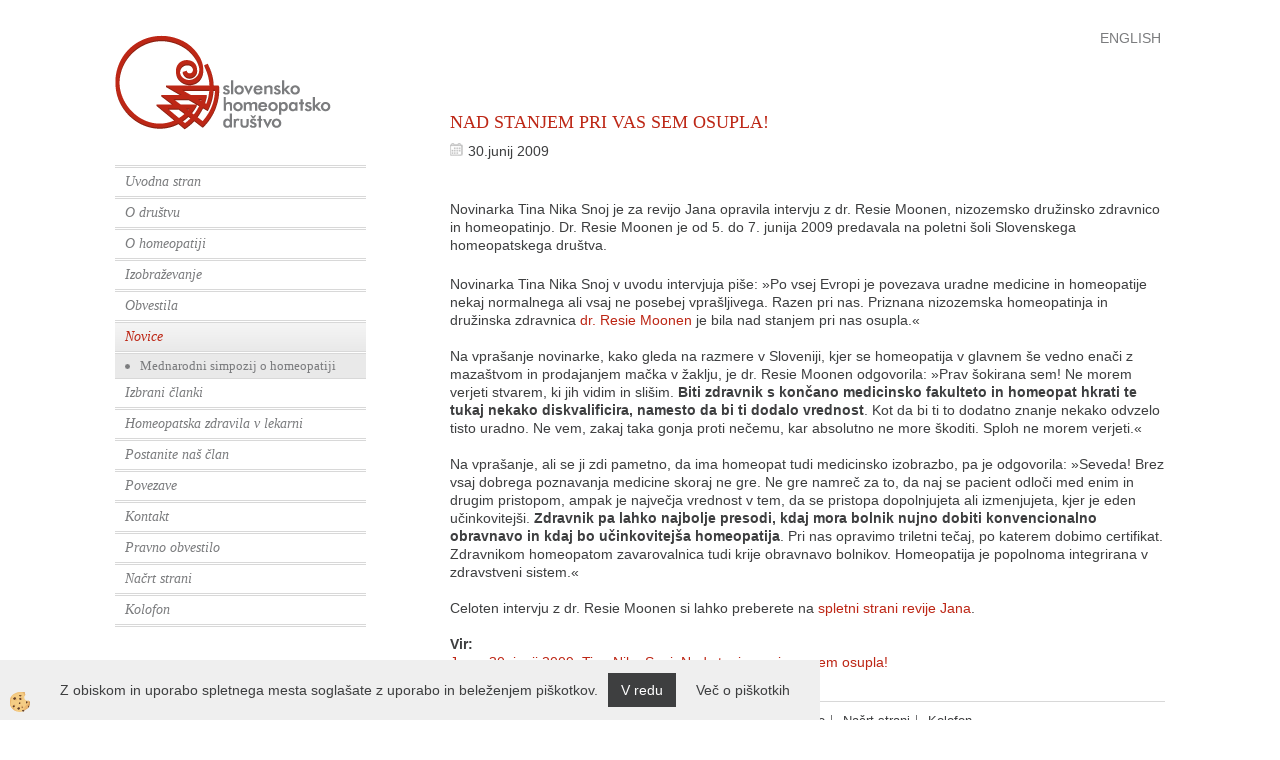

--- FILE ---
content_type: text/css
request_url: https://www.shd.si/skins/body.css
body_size: 9737
content:
@import url(https://fonts.googleapis.com/css?family=Open+Sans:300,400,700&subset=latin,latin-ext);
@import url(https://fonts.googleapis.com/css?family=Shadows+Into+Light+Two&subset=latin,latin-ext);
/* /////////////////////////////////////////////////////////////////////////// GLOBAL /////////////////////////////////////////////////////////////////// */
.container { width:100% !important; max-width:1080px;}/*za 100% site*/
html, body, input, textarea  {font-size:14px; font-family:"Trebuchet MS", Arial, Helvetica, sans-serif; line-height:18px; color:#3e3f40;}

/* border radius */ .navbar, .modal-content, .btn, .dropdown-menu, .pagination>li:first-child>a, .pagination>li:last-child>a, .form-control, .nav-tabs>li>a, .breadcrumb, .progress {border-radius:0px;}
/* clear */ .mainbanner:before, .mainbanner:after { content:""; clear:both; display:table;}

/* heading 1 */
h1  {}
/* heading 2 */
h2, .mainbox1 h2, .fpage_seznam_title, .sorodni_title, .cart_pregled_title h1, .cart_pregled_title  {font-size: 30px; font-weight: 300;}
/* heading 3 */
.seznam_naziv, .news_short_naslov, footer h2, .enovice_title, h3, .cart_pregled_naslovi h2 {font-size: 14px; font-weight: 700; padding-top:10px; padding-bottom:10px;}
/* default transition */
.izhbox, .izhslika img, .seznam_slika img {-webkit-transition: all 0.25s ease; transition: all 0.25s ease; -moz-transition: all 0.25s ease; -ms-transition: all 0.25s ease; -o-transition: all 0.25s ease;}

.centerbox_notranja h1 {font-size:18px;}
h1 {color:#bd2716; font-size:22px; font-weight:normal; padding:0px 0px 10px 0px; font-family:Georgia, "Times New Roman", Times, serif; text-transform:uppercase;}
h2 {font-size:16px; color:#7b7c7e; font-weight:normal; font-family:Georgia, "Times New Roman", Times, serif; font-style:italic; border-bottom:3px double #d8d8d8; border-top:3px double #d8d8d8; padding:15px 0; line-height:26px;}
h3 {color:#000000; font-size:20px; font-weight:normal; font-style:italic;}
.h4 {color:#bd2b2b; font-size:13px;}
.h5, .h5 a, h5, h5 a {color:#aaaaaa; font-size:15px; font-weight:normal; font-style:italic;}
.h6 {color:#999999; font-size:12px; font-weight:bold; font-style:italic;}
.h7 {font-size:23px; color:#3d3d3d; font-weight:normal; border-top:1px solid #aaaaaa; border-bottom:1px solid #aaaaaa; display:block; margin:50px 70px; padding:22px 12px;} 
.h8 {color:#000000; font-size:26px; font-weight:bold; line-height:28px; position:relative; padding:0px 30px;}

.h9 {color:#fff; font-size:12px; font-weight:bold; font-style:italic}

ul {list-style-type:disc; color:#3e3f40; padding:0px 0px 0px 12px;}
ul li {list-style-type:disc; color:#3e3f40; margin:0; }
ol li {color:#3e3f40; margin:0;}

.notranja h1 { font-size:18px;}

.centerbox_notranja a, .centerbox a {color:#bd2716; text-decoration:none;}
.centerbox_notranja a:hover, .centerbox a:hover {color:#bd2716; text-decoration:underline;}


hr {height:1px; border:1px; background-color:#D9D9D7; color:#D9D9D7;}


/* /////////////////////////////////////////////////////////////////////////// BARVE /////////////////////////////////////////////////////////////////// */
/* default barva linkov */
a, a:hover, a:focus, a:active {color:#3e3f40; cursor:pointer;} /* barva linkov */

/* barva gumbov */
.btn-info, .btn-primary, .enovice_button input, .vote_button input, .filter_btn input, .dvprasanje_btn input, .search .btn {background-color:#3e3f40; border-color:#3e3f40; color:#fff;}
.btn-info:hover, .btn-primary:hover, .enovice_button input:hover, .vote_button input:hover, .filter_btn input:hover, .dvprasanje_btn input:hover,
.btn-primary:focus, .btn-primary:active, .btn-primary.active, .open .dropdown-toggle.btn-primary, .search .btn:hover {background-color:#333; border-color:#333; color:#fff;}

/* primarna barva*/
.cart_pregled_title, .cart_pregled_title h1, .kosaricaakcije a:hover, .stanjekosarice:hover, .stanjekosarice a:hover, .head_icon a:hover, .cart_container a:hover, .cart_container a:focus, .news_short_naslov a:hover, 
.seznam_cenaakcija .seznam_cenavalue, .fpage_seznam_title, .sorodni_title {color:#3e3f40;}

/* primarna barva - background */
.mobile_cart_cart a, .tabela-vsebina th, .footlinks li a:hover  { background-color:#3e3f40;}


/* obrobe */
hr, .artikel_box > .innerbox, .title_and_paging > .innerbox, .newsshort_novica > .innerbox {border-color:#ccc;} 

/* input & button glow */
.form-control:focus {
	border-color: #3e3f40; 
	-webkit-box-shadow: inset 0 1px 1px rgba(0,0,0,.075), 0 0 8px rgba(160,32,31, .6); 
	-moz-box-shadow: inset 0 1px 1px rgba(0,0,0,.075), 0 0 8px rgba(160,32,31, .6); 
	box-shadow: inset 0 1px 1px rgba(0,0,0,.075), 0 0 8px rgba(160,32,31, .6);
	}
.btn:focus, .btn:active:focus, .btn.active:focus {outline: 5px auto rgba(160,32,31, .6);}

/* primarni gradient */
.progress-bar {
background-image: -webkit-linear-gradient(top,#3e3f40 0,#3e3f40 100%); 
background-image: linear-gradient(to bottom,#3e3f40 0,#3e3f40 100%); 
filter: progid:DXImageTransform.Microsoft.gradient(startColorstr='#3e3f40',endColorstr='#3e3f40',GradientType=0);}

/* /////////////////////////////////////////////////////////////////////// TEMPLATES /////////////////////////////////////////////////////////////// */
.logo, .search, .mainbox1, .mainbox2, .mainbox3, .mainbox4, .mainbox5, .mainbox6, .foot_top, .footbox, .mainfull, .footlinks, .innermain, .menubox, .left_bottom_box, .centerbox, .footlogos, .slogan, .footinner,
.ddsearch_icon, .spustni_menu_box {float: left; position: relative; min-height: 1px; padding-right: 15px; padding-left: 15px;}

.global_containter {position:relative;}
.back_banner { position:absolute; width:100%; z-index:0; top:0px; float:left;}
.back_banner_opacity { position:absolute; z-index:20; bottom:0; width:100%; height:179px; background:url(../images/site/bg-banner-opacity.png) repeat-x;}
.back_banner .carousel-indicators, .back_banner .carousel-control { display:none;}

/* --------------------------------------------------------------- kosarica top ------------------------------------------------------------- */
.cart_container {background-color:#fafafa; border-bottom:1px solid #dedede; position:relative;} 
.kosaricaakcije, .stanjekosarice { display:none;}
.kosaricaakcije, .jeziki { float:right;}
.jeziki { margin-left:20px;}

.lan_sl a  {}
.lan_en a  {}
.jeziki { margin-top:20px;}
.jeziki > div, .jeziki > div > a { width:auto; height:auto; background:none; opacity:1; text-indent:0; text-transform:uppercase; color:#7b7c7e;}
.lan_a_en a, .lan_a_sl a { display:none !important;}

.cart_top { width:auto; float:right; position:absolute; right:0;}
.cart_top > .innerbox {padding:5px 0;}
.kosaricaakcije, .kosaricaakcije a, .stanjekosarice, .stanjekosarice a {color:#000;}

/* mobile cart menu */
.mobile_cart_container {padding:10px 0;}
.mobile_cart_menushop, .mobile_cart_menu, .mobile_cart_cart { cursor:pointer;}
.mobile_cart_menushop a, .mobile_cart_menu a, .mobile_cart_cart a {color:#fff; padding:10px;}
.mobile_cart_menushop a {background-color:#000;}
.mobile_cart_menu a {background-color:#666;}
.mobile_cart_cart a {background-color:#3e3f40;}


/* -------------------------------------------------------------------- GLAVA --------------------------------------------------------------- */
header {}
header .row { position:relative;}
.logo {width:26%;}
.logo > .innerbox { padding:35px 0;}

.slogan {width:69%; margin-left:5%; text-align:center; font-size: 18px; padding: 25px 0 76px 0; color: #7b7c7e;}

/* ---------------------------------------------------------------------- NAVIGACIJA -------------------------------------------------------------- */
/* navigacija cez vse */ /*@media (min-width: 767px){.navbar-nav > li { float:none; display: table-cell; width: 1%;} .navbar-nav > li a { text-align:center;}}*/
@media (min-width: 767px) {nav { float:right; width:100%; margin-top:-80px;} nav .nav {float:right; margin-left:30%;} .navbar-nav { float:right;} nav .nav>li>a, nav .nav>li>a:hover, nav .nav>li.active > a {line-height:80px; padding-top:0; padding-bottom:0;}}
nav {text-transform:uppercase; font-size: 14px; font-weight: 700; position:relative; background:none;}
nav .nav>li>a, nav .nav>li>a:hover, nav .nav>li.active > a {transition: all 0.4s ease;}
nav .nav>li>a { color:#333;}
nav .nav>li>a:hover, nav .nav>li.active > a, .nav .open>a, .nav .open>a:hover, .nav .open>a:focus, nav .nav>li>a:focus  { background:none; color:#3e3f40;}

.dropdown-menu { background:#3e3f40; border:none; padding:0;}
.dropdown-menu li a { color:#fff; border-bottom:1px solid #fff;}
.dropdown-menu li a:hover { color:#fff; background-color:#333;}

.ddmenu_content { background:#fff; font-weight:400;}
.ddmenu_content .innerbox { padding-left:15px; padding-right:15px;}
.spustni_menu_box { width:25%; padding-top:30px; padding-bottom:30px;}
.spustni_menu_box h2 { font-size:16px; margin:20px 0;}

/* --------------------------------------------------------------------- fixed bar ------------------------------------------------------------------- */
.fixed_bar { position:fixed; z-index:31; top:200px; right:0; background-color:#f1f1f1; padding:10px;}
.fixedbar_content { margin-bottom:10px;}
.fixedbar_content:last-child { margin-bottom:0;}

/* --------------------------------------------------------------------- main content ------------------------------------------------------------------- */
/* naslovnica */
.centerbox td { padding-bottom:10px;}
/* notranje */
.mainleft { width:26%;}
.mainright {width:69%; margin-left:5%;}

.mainleft ul {padding: 0;}

.centerbox { margin-top:-52px;}

.left_bottom_box { margin-top:30px;}
.left_bottom_box {color:#7b7c7e;}
.footlogos { margin-top:60px; margin-bottom:30px;}
.footlogos:empty { display:none;} 

/* kontakt na strani */
.kontakt_na_strani .form-control { width:100%; margin-bottom:5px;}
.kontakt_na_strani textarea { width:100%; height:60px;}
.kontakt_na_strani .izracun { float:left; width:60%; margin-right:10%;}
.kontakt_na_strani button { width:30%;}


.tabela_vsebina tr {}
.tabela_vsebina th { border-bottom:3px double #d8d8d8; text-align:left; padding:5px;}
.tabela_vsebina td { padding:5px; border-bottom:1px solid #d8d8d8;}

.tabela_vsebina2 th, .tabela_vsebina2 td { padding:0;}

blockquote {padding:auto; margin:auto; font-size:14px; border-left:none; display: block; -webkit-margin-before: 1em; -webkit-margin-after: 1em; -webkit-margin-start: 40px; -webkit-margin-end: 40px;}


.form_row { float:left; width:100%; min-height:24px; line-height:24px; margin:0 0 10px 0;}
.form_text { display:inline; float:left; width:100%;}
.form_row input { border:1px solid #d8d8d8; height:24px; line-height:24px;}
.form_row input[type="text"] {width:100%;}
.form_row input[type="radio"] { vertical-align:bottom; margin-right:5px;}
.form_row textarea { height:50px; width:100%;}
.form_row textarea {border:1px solid #d8d8d8;}
.form_subtitle { float:left; width:100%; font-size:16px; color:#bd2716; font-weight:normal; font-family:Georgia, "Times New Roman", Times, serif; font-style:italic; margin:0 0 10px 0; }
#txtIzracun, #txtKotizacija, #txtDatumPlacila, #txtTelefonPlacnika { width:100px;}
.form_btn button { margin-right:10px;}
.form_btn .btn, .form_btn .btn:hover { color:#fff; text-decoration:none;}

.printpopup { padding:20px;}
.printpopup .form_btn { display:none;}

/* --------------------------------------------------------------------- banner ------------------------------------------------------------------- */
.carousel-caption {text-shadow: 0 3px 6px rgba(0,0,0,0.6);}
.carousel .carousel-caption h2 { font-size:45px;}
.carousel .carousel-caption p { font-size:16px;}
.carousel .carousel-caption h2, .carousel .carousel-caption p, .carousel .carousel-caption a { margin-bottom:10px;}

/* ----------------------------------------------------------------------- stranska navigacija --------------------------------------------------------------------- */ 
.menubox > .innerbox {border-top: 3px double #d8d8d8;}
.primarna, .priaktivna  {border-bottom:3px double #d8d8d8; font-family:Georgia, "Times New Roman", Times, serif; font-size:14px; font-style:italic;}
.primarna a, .priaktivna a, .primarna a:hover, .priaktivna a:hover {display:block; text-decoration:none; padding:5px 10px;}
.primarna a {color:#7b7c7e;}
.priaktivna a, .primarna a:hover, .priaktivna a:hover {color:#bd2716;
background-image: -webkit-linear-gradient(top,#f5f5f5 0,#e9e9e9 100%); 
background-image: linear-gradient(to bottom,#f5f5f5 0,#e9e9e9 100%); 
filter: progid:DXImageTransform.Microsoft.gradient(startColorstr='#f5f5f5',endColorstr='#e9e9e9',GradientType=0);
}

.menubox ul > div:nth-last-child(-n+3) {display: none;}

.sekundarna, .sekaktivna { font-size:13px;border-bottom:1px solid #d8d8d8; font-family:Georgia, "Times New Roman", Times, serif; font-weight:normal;}
.sekundarna a, .sekundarna a:hover, .sekaktivna a, .sekaktivna a:hover {display:block; text-decoration:none; padding:3px 10px 3px 25px; font-weight:normal;}
.sekundarna a {color:#7b7c7e; background:#e9e9e9 url(../images/site/bullet_navi.png) no-repeat 10px 10px;}
.sekundarna a:hover, .sekaktivna a, .sekaktivna a:hover { background:#e9e9e9 url(../images/site/bullet_navia.png) no-repeat 10px 10px; color:#bd2716;}

.terciarna, .tercaktivna {font-size:12px; font-family:Georgia, "Times New Roman", Times, serif;}
.terciarna a, .terciarna a:hover, .tercaktivna a, .tercaktivna a:hover {display:block; text-decoration:none; padding:3px 10px 3px 25px;}
.terciarna a {color:#7b7c7e; background:#dedede url(../images/site/bullet_navi_small.png) no-repeat 10px 10px;}
.terciarna a:hover, .tercaktivna a, .tercaktivna a:hover  { background:#dedede url(../images/site/bullet_navia_small.png) no-repeat 10px 10px; color:#bd2716;}

.siteprimarna { padding:10px 0 0 0;}
.sitesekundarna { padding:3px 0 0 20px;}
.siteterciarna {padding:3px 0 0 40px;}

/* ----------------------------------------------------------------------- filtri --------------------------------------------------------------------- */ 
.filter_okvir { margin:20px 0 0 0; border:1px solid #dfdfdf; float:left; width:100%;}
.filter_top, .mainleft .detail_sorodni .sorodni_title { float:left; width:100%; font-size:16px; padding: 13px 20px 13px 15px; color:#fff; background-color:#141414; font-weight:400;}
.filter_row { float:left; margin-right:10px; float:left; width:100%; padding:4px 20px 4px 15px;}
.filter_row input { margin-right:5px;}
.filter_btn { float:left; width:100%; text-align:center; padding:20px 0;}
.filter_btn input {color:#fff;}

/* ----------------------------------------------------------------------- novice --------------------------------------------------------------------- */ 
.paging_news, .paging_bottom { display:none;}
.newsshort_novica {width:25%; margin-bottom:30px;}
.newsshort_novica > .innerbox { border-width:1px; border-style:solid; padding:10px;}
.fpage_newstitle { display:none;}
.fpage_newstitle h2 { font-size:26px; text-transform:uppercase; margin-top:20px; margin-bottom:20px; text-align:center;}
.news_date {z-index:1; position:absolute; top:0; left:0;}
.news_date > .innerbox { padding:0 10px; background:rgba(255,255,255,0.8);}
.news_slika, .news_content { width:100%;}

.sorodne_novice .newsshort_novica {width:100%;}
.sorodne_novice .news_slika { float:left; width:29%; margin-right:1%;}
.sorodne_novice .news_content { float:left; width:70%;}

/* seznam novic */
.snovica_box { margin:0;}
.snovica_box >.innerbox { float:left; width:100%; padding:20px 0;     border-bottom: 1px solid #d8d8d8;}
.snovica_title > a > h2:before, .snovica_title > a > h2:after { display:none;}
.snovica_title > a > h2 {float: left; font-size:16px; width: 100%; text-align: left; border:none; height:auto; margin:0; padding:0; color:#bd2716; font-style:normal; font-family:"Trebuchet MS", Arial, Helvetica, sans-serif;}
.snovica_title > a:hover > h2 { text-decoration:underline;}
.snovica_box, .snovica_slika, .snovica_vsebina { width:100%;}
.snovica_slika { display:none;}
.snovica_kropis { padding:10px 0 0 0;}
.snovica_kropis p { line-height:18px; font-size:13px;}
.snovica_datum { display:none;}

.snovica_leta { float:left; width:100%; padding:20px 0;}
.snovica_leto { float:left; margin-right:30px;}
/*
.snovica_leta { display:flex; flex-direction:row-reverse; justify-content: flex-end; margin:20px 0; flex-wrap:wrap;}
.snovica_leto { margin-right:30px; float:right;}
*/

/* detajl novice */
.dnovica_title h1 { font-size:18px; padding:0 0 10px 0;}
.dnovica_top > div > div {display: table;}
.dnovica_slika, .dnovica_vsebinatop { width:100%;}
.dnovica_slika { display:none;}
.dnovica_maleslike { width:100%; margin:20px 0 0 0;}
.dnovica_vsebina { width:100%;}
.detail_singlethumb { width: 25%; margin:0 0 20px 0;}
.dnovica_krvsebina { margin-top:40px;}
.dnovica_datum:before { content:url(../images/site/datum.png); margin-right:5px;}


/* ----------------------------------------------------------------------- galerija --------------------------------------------------------------------- */ 
/*
.slideshow li, .slideshow {display: -webkit-flex; display: -ms-flexbox; display: -ms-flex;  display: flex; width:100%; -webkit-flex-direction:column; -ms-flex-direction:column; flex-direction:column;}
.slideshow img { order:2;}
.slideshow .slide_slika_opis, .slideshow .slika_slika_opis {order:1;}
*/
.slide_slika_opis, .slika_slika_opis { background:#d8d8d8; width:100%; padding:12px; text-align:left; min-height:48px; position:relative;}
.slideshow-wrapper, .slideshow { height:auto;}
.seznam_gallery_title { padding-bottom:20px; display:none;}
.seznam_gallery_singlethumb { width:25%; margin-bottom:10px;}	

/* ----------------------------------------------------------------------- anketa --------------------------------------------------------------------- */ 
.anketa_vprasanje { font-weight:bold; padding:10px 0;}
.anketa_odgovori { padding:5px 0;}
.anketa_radio { margin-right:5px;}
.vote_button {text-align: center; padding:20px 0;}

/* ----------------------------------------------------------------------- artikli --------------------------------------------------------------------- */ 
/* paging */
.title_and_paging > .innerbox { border-bottom-width:1px; border-bottom-style:solid; margin-bottom:20px;}
.fpage_seznam_title { float:left; height:auto; line-height:auto;}

.pagination {float:right;}
.pagination>li>a, .pagination>li>span {border:none; color:#000;}
.pagination>li>a:hover, .pagination>.active>a, .pagination>.active>a:hover { background:none; text-decoration:underline; color:#000;}
.pagination > li > a:hover, .pagination>.active>a, .pagination>.active>a:hover { background-color:#fff; border-color:#e2001a; color:#000;}

.breadcrumb { margin-bottom:10px; background:none; padding-left:0; font-size:12px;}
.uredi_po { float:right; width:100%; text-align:right; font-size:12px;}

.seznam_title { margin-bottom:30px;}
.seznam_katopis { padding:20px 0;}

/* artikel box */
.artikel_box {width:25%;}
.artikel_box > .innerbox {text-align:center; margin:0 0 30px 0; position:relative; border-width:1px; border-style:solid; padding:10px; float:left; width:100%;}
.seznam_kratkiopis { display:none;}

.artikel_banner > .innerbox, .artikel_banner2 > .innerbox { padding:0; border:0; overflow:hidden;}
.artikel_banner .seznam_novost, .artikel_banner .seznam_freedelivery, .artikel_banner .seznam_razprodano, .artikel_banner .seznam_popust_icon, .artikel_banner .seznam_slika, .artikel_banner .seznam_cena, .artikel_banner .seznam_naziv, 
.artikel_banner2 .seznam_novost, .artikel_banner2 .seznam_freedelivery, .artikel_banner2 .seznam_razprodano, .artikel_banner2 .seznam_popust_icon, .artikel_banner2 .seznam_slika, .artikel_banner2 .seznam_cena, .artikel_banner2 .seznam_naziv
{display:none;}
.artikel_banner .seznam_kratkiopis, .artikel_banner2 .seznam_kratkiopis { display:block;}
.artikel_banner .seznam_kratkiopis img, .artikel_banner2 .seznam_kratkiopis img {object-fit: cover; min-height:100%; width:auto; position:absolute; left:0;}
.artikel_banner2 { width:50%;}

.mainleft .artikel_box > .innerbox { background:#f7f7f7; border:none;}
.mainleft .artikel_box .seznam_slika { float:left; width:30%;}
.mainleft .artikel_box .seznam_podatki { float:left; width:70%; text-align:left; padding-left:15px;}
.mainleft .artikel_box .seznam_naziv { padding-top:0;}
.mainleft .seznam_cenatxt { display:none;}
.mainleft h3 { background:#3bb3c3; float:left; height:auto; line-height:auto; color:#fff; font-size:16px; font-weight:400; padding:14px 30px; width:100%;}

/* slika */
.seznam_slika { background:#000;}
.seznam_slika img { opacity:1;  -webkit-backface-visibility: hidden;}
.artikel_box > .innerbox:hover .seznam_slika img { opacity:0.6;}

/* seznam cene */
.seznam_cenaakcija .seznam_cenavalue, .seznam_rednacena .seznam_cenavalue, .opcija_cenaakcija { font-weight:bold; font-size:16px;}
.seznam_staracena { font-size:13px;}
.seznam_staracena .seznam_cenavalue, .detail_staracena_value, .opcija_staracena { text-decoration:line-through;}

/* tagi na artiklu */
.seznam_opicon { z-index:2;}
.seznam_popust_icon, .detail_popust_icon { position:absolute; z-index:2; top:0; right:0; padding:10px; background:#fff; color:#000; font-weight:700; border-bottom-left-radius:15px; border-top-left-radius:15px; border-bottom-right-radius:15px; box-shadow:0 0 3px rgba(0,0,0,0.3);}
.seznam_btnvec { display:none;}

.seznam_novost, .seznam_freedelivery, .seznam_razprodano { position:absolute; font-size:12px; left:0; z-index:2;}
.seznam_novost {}
.seznam_novost a, .seznam_novost a:hover {display:block; padding:3px 5px; background:#000; color:#fff; text-decoration:none;}

.seznam_razprodano { margin-top:30px;}
.seznam_razprodano a, .seznam_razprodano a:hover { display:block; padding:3px 5px; background:#000; color:#fff; text-decoration:none;} 

.seznam_freedelivery { margin-top:60px;}
.seznam_freedelivery a, .seznam_freedelivery a:hover {display:block; padding:3px 5px; background:#000; color:#fff; text-decoration:none;} 

/* detail artikla */
.detail_topleft, .detail_topright { width:50%;}
.detail_topleft > .innerbox {position:relative;}
.detail_kropis { font-size:16px; padding:20px 0;}
.detail_social, .detail_sifra, .detail_staracena, .detail_popust, .detail_cena, .detail_zaloga { padding:5px 0; border-bottom:1px solid #666;}
.detail_social { display:none;}
.detail_vprasanje_opis a { color:#000;}
.detail_cena, .cart_sum_zaplacilo, #dostava_cena { font-weight:bold; font-size:22px;}
.podrobno_podrobniopis { margin:20px 0;}
.podrobno_podrobniopis ul { margin-left:20px;}

.detail_topleft .detail_thumbs { margin-left:-15px; margin-right:-15px;}
.detail_topleft .detail_singlethumb { margin-top:10px;}

.dvprasanje_form { background:#ccc;}
.dvprasanje_email, .dvprasanje_opis { padding:10px;}
.dvprasanje_email p { margin:0 10px 0 0;}
.dvprasanje_btn {padding:0 0 10px 0; text-align:center;}

.tabela_opcije_naslov { font-size:24px; margin-top:20px; margin-bottom:10px;}
.opcija_slika { min-width:50px;}
.opcija_vkosarico a { text-indent:-0px; font-size:0px;}
.opcija_vkosarico .btn:after {content: "\f07a"; font-family: FontAwesome; display: inline-block; line-height: 1; font-size:16px;}

.detail_sorodni { padding:0;}
.detail_sorodni .sorodni_title { padding:30px 0; margin:0;}
.mainleft .detail_sorodni .sorodni_title, .darila_naziv { margin:20px 0;}
.sorodne_novice_title { margin-bottom:30px;}

.detail_tehspec_row { border-bottom:1px solid #849bae;}

.detail_dokument_row, .detail_dokument_icon, .detail_dokument_txt { display:inline-block;}
.detail_dokument_row { border:1px solid #999; background:#efefef; padding:5px 10px;}   
.detail_dokument_row, .detail_dokument_icon { margin-right:10px;}

.tabelaopcije { float:left;}

/* ------------------------------------------------------------- kosarica pregled -------------------------------------------------------------- */
.cart_pregled_cenakos, .cart_pregled_popust, .cart_pregled_popustznesek, .cart_pregled_cenaspopustom, .cart_pregled_ddv, .cart_pregled_cena_zddv, .cart_pregled_izdelek,
.cart_sum_brezpopusta, .cart_sum_popust, .cart_sum_spopustom, .cart_sum_ddv, .cart_sum_zaplacilo, .cart_pregled_znesekdostave > div, .cart_pregled_kol, .cart_pregled_sumcena {border-bottom:1px solid #242424;}

.cart_pregled_cenakos, .cart_pregled_popust, .cart_pregled_popustznesek, .cart_pregled_cenaspopustom, .cart_pregled_ddv, .cart_pregled_cena_zddv, .cart_pregled_kol, .cart_pregled_sumcena,
.cart_sum_brezpopusta, .cart_sum_popust, .cart_sum_spopustom, .cart_sum_ddv, .cart_sum_zaplacilo, .cart_pregled_znesekdostave > div {padding:0 0 5px 0; margin:0 0 5px 0;}

.cart_pregled_naziv { font-size:18px;}

.cart_pregled_cenatxt, .cart_sum_txt { padding:0 0 0 5px;}
.cart_pregled_cenavalue, .cart_sum_value { padding:0 5px 0 0;}

.cart_pregled_opomba, .cart_pregled_file {background:#efefef;}
.cart_pregled_opomba .innerbox, .cart_pregled_file .innerbox {padding:10px;}
.cart_pregled_opombavalue textarea { width:100%; background:#fff; resize: none;}
.cart_pregled_opombabtn { padding:10px 0 0 0; text-align:center;}

.cart_pregled_file { margin:5px 0 0 0;}
.cart_file_btn { padding:10px 0;}

.cart_pregled_title { margin:30px 0;}
.buydata_left h2, .buydata_right h2 { margin:30px 0; text-align:left;}

/* pregled ponudbe pred potrditvijo */
.pregled_ponudbe .buydata_left { width:100%; margin-bottom:30px;}
.cart_pregled_naslovi {background:#efefef;}
.cart_pregled_naslovi > .innerbox { padding:20px 15px;}
.cart_pregled_naslovi h2 { margin:0;}

.cart_pregled_narocilotxt, .cart_pregled_stnarocila { width:50%;}
.cart_pregled_stnarocilarow .innerbox { padding:15px 0;}

.cart_buttons { margin:20px 0; text-align:right;}

.cart_nacinplacila_choosetxt { font-weight:bold}

.cart_pregled_sifra { font-size:16px; margin-bottom:20px; margin-top:20px;}
.cart_pregled_deleteartikel { clear:left; margin-top:10px; float:left;}
.cart_pregled_deleteartikel a {background:#d80b36; color:#fff; padding:5px 10px;}
.cart_pregled_deleteartikel i { margin-right:5px;}

.cart_pregled_znesekdostave > div:empty, .filter_btn:empty { display:none;}

.dostava_kodazapopust > .innerbox { margin:20px 0 0 0; padding:10px 20px; background:#efefef; float:left; width:100%;}
.cart_popusttxt { font-weight:700;}

.cart_pregled_naslovdostava, .cart_pregled_dostava, .cart_pregled_placilo, .cart_pregled_opomba { background:#f5f5f5; margin-bottom:1px;}
.cart_pregled_naslovdostava h3 { padding:10px;}
.cart_pregled_naslovdostava p { padding:0 10px 10px 10px;}

.cart_pregled_opomba, .cart_pregled_dostava, .cart_pregled_placilo { padding:10px; float:left; width:100%; }

.cart_checkbox { margin-bottom:1px; padding:10px; background:#f5f5f5;}
.cart_checkbox input { margin-right:5px;}

/* ------------------------------------------------------------------- noga -------------------------------------------------------------*/
footer { margin:30px 0 20px 0; font-size:13px;}
footer a { color:#3e3f40;}
footer h2, .enovice_title { color:#3e3f40;}

.footinner > .innerbox { border-top:1px solid #d8d8d8; float:left; width:100%; padding:10px 0;}

.footlinks, .footbox { margin-bottom:30px;}
.copyright, .navinoga {float:left;}

.primaryfoot > div > ul > li { display:inline-block;}
.primaryfoot > div > ul > li a, .primaryfoot > div > ul > li a:hover { color:#3e3f40; display:block; margin-right:5px;}
.primaryfoot > div > ul > li a:hover, .primaryfoot > div > ul > li.active a { text-decoration:none;}
.primaryfoot > div > ul > li a:before {content: "|"; font-family: FontAwesome; display: inline-block; line-height: 1; font-size:14px; margin-right:10px;}

.elsocial { float:left; width:100%; margin:20px 0 0 0; display:none;}

.footauthors { width:100%; font-size:12px;}
.footauthors a { color:#fff;}
.footauthors > div > div > div > div { display:inline-block;}
.footauthors .innerbox { padding:10px 15px;}

.enovice_input, .enovice_button { float:left;}
.enovice_input input { color:#000;}

.footlogin a { float:right; color:#ccc;}

/* //////////////////////////////////////////////////////// COMMON DIMENZIJE //////////////////////////////////////////////////////// */

.art1 .artikel_box, .news1 .newsshort_novica, .w1 {width:100%;}
.art2 .artikel_box, .news2 .newsshort_novica, .w2 {width:50%;}
.art3 .artikel_box, .news3 .newsshort_novica, .w3 {width:33.33333333333333%;}
.art4 .artikel_box, .news4 .newsshort_novica, .w4 {width:25%;}
.art5 .artikel_box, .news5 .newsshort_novica, .w5 {width:20%;}
.art6 .artikel_box, .news6 .newsshort_novica, .w6 {width:16.666666666666664%;}
.art8 .artikel_box, .news8 .newsshort_novica, .w8 {width:12.5%;}
.art10 .artikel_box, .news10 .newsshort_novica, .w10 {width:10%;}

.artspan .seznam_slika, .artspan .seznam_podatki, .newsspan .news_slika, .newsspan .news_content { width:50%; float:left;}

/* //////////////////////////////////////////////////////// RESPONSIVE DIMENZIJE //////////////////////////////////////////////////////// */

@media (min-width: 1200px){}
@media (min-width: 992px) and (max-width: 1199px) {}
@media (min-width: 481px) and (max-width: 991px) {}
@media (min-width: 768px) and (max-width: 991px) {
	.mainright .artikel_box { width: 33.33333333333333%;}
	.mainleft { width:26%;}
	.mainright {width:69%; margin-left:5%;}
	
}

@media (min-width: 481px) and (max-width: 991px) {}
@media (min-width: 767px) {.cart_pregled_slika img { max-height:300px;}}
@media (max-width: 767px) {
	.mobile_cart_menushop { position:absolute; top:5px; left:5px; border-radius:0;}
	.centerbox { margin-top:20px;}
	.slogan { margin:0; padding:10px 0; width:100%;}
	.logo > .innerbox { padding:10px 0;}
	.fixed_bar, .mainbanner, .back_banner { display:none;}
	.snovica_box, .search { width:100%;}
	.logo { width:100%; text-align:center;}
	.detail_singlethumb { width:50%;} 
	.artspan .artikel_box, .newsspan .newsshort_novica { width:100% !important;}
	/*  leva navigacija */
	.mainleft {background: #fff; border-right:1px solid #ccc; position: fixed; overflow-y:auto; width: 240px !important; height: 100%; top: 0; bottom:0; z-index: 1000; -webkit-transition: all 0.3s ease; -moz-transition: all 0.3s ease; transition: all 0.3s ease;}
	.mainleft {left: -100%;} 
	.mainleft.open {left: 0%;}
	.closeleftmenu { display:block; margin-bottom:20px; padding:0 15px;}
	.closeleftmenu a { color:#fff; font-size:20px; text-align:left; width:100%; padding:10px; background:#000; display:block; cursor:pointer;}
	.closeleftmenu a:hover { text-decoration:none; background-color: #404040;}
	.closeleftmenu i { margin-left:15px;}
	.copyright, .navinoga { width:100% !important; text-align:center;}
	.copyright p, .navinoga p { text-align:center !important;}
}

@media (min-width: 481px) and (max-width: 767px) {
	.search, .mainright {width:100%;}
	.mainright { margin-left:0;}
	.w2, .w3, .w4, .w5, .w6, .w8, .w10, .art2 .artikel_box, .art3 .artikel_box, .art4 .artikel_box, .art5 .artikel_box, .art6 .artikel_box, .art8 .artikel_box, .art10 .artikel_box,
	.news2 .newsshort_novica, .news3 .newsshort_novica, .news4 .newsshort_novica, .news5 .newsshort_novica, .news6 .newsshort_novica, .news8 .newsshort_novica, .news10 .newsshort_novica,
	.artikel_box, .mainright .artikel_box 
	{width:50%;}
	.seznam_gallery_singlethumb {width:33.33333333333333%;}
}
@media (max-width: 480px) {
	.w2, .w3, .w4, .w5, .w6, .w8, .w10,	.art2 .artikel_box, .art3 .artikel_box, .art4 .artikel_box, .art5 .artikel_box, .art6 .artikel_box, .art8 .artikel_box, .art10 .artikel_box,
	.news2 .newsshort_novica, .news3 .newsshort_novica, .news4 .newsshort_novica, .news5 .newsshort_novica, .news6 .newsshort_novica, .news8 .newsshort_novica, .news10 .newsshort_novica,
	.artikel_box
	{width:100%;}
	
/*-----*/	
.artikel_banner .seznam_kratkiopis img, .artikel_banner2 .seznam_kratkiopis img { position:relative; width:100%;}
	.search > .innerbox { padding:0 0 15px 0;} 
	.mainright  .artikel_box { width: 100%;}
	.detail_topleft { width:100%;}
	.detail_topright { width:100%;}
	.mainright { width:100%;}
	/* novice */
	.snovica_box, .snovica_slika, .snovica_vsebina, .newsshort_novica { width:100%;}
	.newsshort_novica {margin-bottom:30px;}
	/* detajl novice */
	.dnovica_slika, .dnovica_vsebinatop { width:100%;} 
	/* galerija */
	.seznam_gallery_singlethumb { width:50%;}
	/* kosarica */
	.cart_buttons { margin:20px 0; text-align:center;} .cart_buttons > div > div { margin-bottom:5px;}
	.sorodne_novice .newsshort_novica {width:100%;}
	.sorodne_novice .news_slika {width:100%; margin-right:0;}
	.sorodne_novice .news_content {width:100%;}
}
